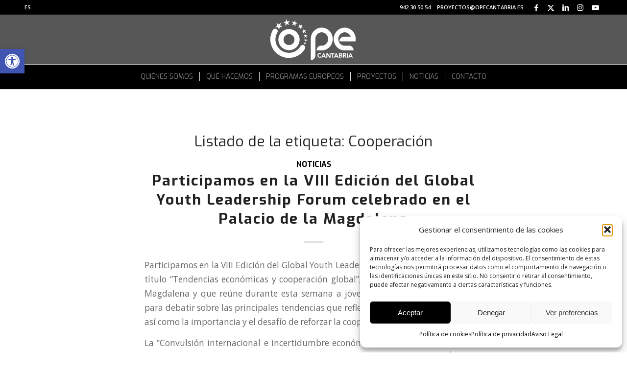

--- FILE ---
content_type: text/css
request_url: https://opecantabria.es/wp-content/themes/enfold/config-templatebuilder/avia-shortcodes/progressbar/progressbar.css?ver=5.7.1
body_size: 2364
content:
/* ======================================================================================================================================================
Progress Bar
====================================================================================================================================================== */
.avia-progress-bar-container{
	margin: 15px 0;
	clear:both;
}

.avia-progress-bar{
	position: relative;
	margin-bottom:4px;
}

.avia-progress-bar .progressbar-title-wrap{
	position: absolute;
	z-index: 2;
	bottom: 3px;
	left: 3px;
	color: white;
	background: black;
	background: rgba(0, 0, 0, 0.5);
	padding: 1px 10px 2px 10px;
	border-radius: 3px;
	line-height: 21px;
}

.progressbar-icon{
	float:left;
	margin-right:5px;
}

.icon-bar-no .progressbar-icon{
	display:none;
}

.progressbar-title{
	float:left;
}

.avia-progress-bar .progress{
	width: 100%;
	height: 30px;
	line-height: 30px;
	position: relative;
	border-radius: 3px;
	overflow: hidden;
	box-shadow: inset 0px 0px 15px 0px rgba(0, 0, 0, 0.07);
}

#top .avia-progress-bar div.progress .bar-outer,
#top .avia-progress-bar div.progress .bar{
	height: 100%;
	position: absolute;
	top: 0;
	left: 0;
	width: 100%;
	background-size: 32px 32px;
	border-radius: 3px;
}

.av-animated-bar .avia-progress-bar div.progress .bar{
	animation: avia-bg-move 1.2s linear infinite;
	height: 100%;
}

.avia-progress-bar div.progress{
	clear: both;
}

.html-admin-preview #top div.progress .bar-outer,
.avia_transform #top div.progress .bar-outer{
	width:0;
}


.av-small-bar .avia-progress-bar{
	margin-top:1.9em;
}

.av-small-bar .avia-progress-bar:first-child{
	margin-top:0em;
}

.av-small-bar .avia-progress-bar .progressbar-title-wrap{
	position: relative;
    bottom: 0;
    left: 0;
    padding: 0;
    background: none;
    color: inherit;
    line-height: 1.65em;
    font-size: 0.9em;
    font-weight: bold;
    text-transform: uppercase;
    letter-spacing: 0.5px;
}

.av-small-bar .avia-progress-bar .progress{
    height: 10px;
    line-height: 1em;
    border-radius: 0px;
}

.progressbar-percent{
	float:right;
	opacity: 0.6;
}

#top .av-small-bar .avia-progress-bar div.progress .bar-outer,
#top .av-small-bar .avia-progress-bar div.progress .bar{
	border-radius: 0px;
}

.html-admin-preview #top .avia-progress-bar div.progress.avia_start_animation .bar-outer,
.avia_transform #top .avia-progress-bar div.progress.avia_start_animation .bar-outer{
	animation: avia_expand 1.5s cubic-bezier(0.165, 0.840, 0.440, 1.000);  /* IE 10+ */
	width: 100%;
}


--- FILE ---
content_type: text/css
request_url: https://opecantabria.es/wp-content/themes/enfold-child/style.css?ver=5.7.1
body_size: 1215
content:
/*
Theme Name: Enfold Child
Description: A <a href='http://codex.wordpress.org/Child_Themes'>Child Theme</a> for the Enfold Wordpress Theme. If you plan to do a lot of file modifications we recommend to use this Theme instead of the original Theme. Updating will be much easier then.
Version: 1.0
Author: Kriesi
Author URI: http://www.kriesi.at
Template: enfold
*/

#main{
    display: flex;
    flex-direction: column;
    align-items: center;
    background: white !important;
}
#revolutionslider_1{
    width: 100%;
}
    
#SR7_1_1 > sr7-content{
    left: 0 !important;
}
/* Estilos para las migas de pan */
.breadcrumbs-container {
    margin-top: 20px; /* Espacio debajo de las migas de pan */
    font-size: 0.9em;
    color: #666;
}

#breadcrumbs { /* Este ID lo usa Yoast SEO por defecto */
    margin: 0;
    padding: 0;
    list-style: none; /* Si el plugin genera una lista, quita los puntos */
}

#breadcrumbs a {
    color: #0073aa; /* Color de enlace */
    text-decoration: none;
}

#breadcrumbs a:hover {
    text-decoration: underline;
}

#breadcrumbs span { /* Para el separador o el último elemento */
    margin: 0 5px;
}

#breadcrumbs .breadcrumb_last { /* Clase para el último elemento, si el plugin la usa */
    font-weight: bold;
    color: #333;
}

.html_elegant-blog #top .post-entry .post-meta-infos{
	float: unset !important;
}

--- FILE ---
content_type: text/css
request_url: https://opecantabria.es/wp-content/plugins/dropdown-menu-widget/themes/web20.css
body_size: 3683
content:
@charset "UTF-8";

/** Container */
.shailan-dropdown-menu .dropdown-horizontal-container{ 
    background: #efefef;
    background: -moz-linear-gradient(top, #efefef 0%, #ddd 100%);
    background: -webkit-gradient(linear, left top, left bottom, color-stop(0%,#efefef), color-stop(100%,#ddd));
    background: -webkit-linear-gradient(top, #efefef 0%,#ddd 100%);
    background: -o-linear-gradient(top, #efefef 0%,#ddd 100%);
    background: -ms-linear-gradient(top, #efefef 0%,#ddd 100%);
    filter: progid:DXImageTransform.Microsoft.gradient( startColorstr='#eeeeee', endColorstr='#dddddd',GradientType=0 );
    background: linear-gradient(top, #efefef 0%,#ddd 100%);
	
    border-radius: 4px;
    -moz-border-radius: 4px;
    -o-border-radius: 4px;
    -webkit-border-radius: 4px;
	
    box-shadow: inset #eee 1px 1px 0, inset #eee -1px -1px 0;
    -moz-box-shadow: inset #eee 1px 1px 0, inset #eee -1px -1px 0;
    -o-box-shadow: inset #eee 1px 1px 0, inset #eee -1px -1px 0;
	
    border: 1px solid #ccc;
    padding: 4px;
    position: relative;
}

ul.dropdown li { color: #555; text-align:center; }
ul.dropdown ul li { text-align: left; }
ul.dropdown-vertical>li{ border-bottom:1px solid #ddd; }
ul.dropdown-horizontal.dropdown-align-left>li { border-right:1px solid #ccc; }
ul.dropdown-horizontal.dropdown-align-left>li:last-child { border-right:0; }
ul.dropdown-horizontal.dropdown-align-right>li { border-left:1px solid #ccc; }
ul.dropdown-horizontal.dropdown-align-right>li:first-child { border-left:0; }

/** Right align fix */
ul.dropdown-align-right li{ border-width: 0px 0px 0px 1px; }

ul.dropdown li a {
	text-transform: uppercase;
	padding: 3px 15px;
	line-height: 22px;
}

/** Link colors */
ul.dropdown a, ul.dropdown a:link, ul.dropdown a:visited { background: transparent; border: 0; color: #888; text-shadow:#fff 1px 1px 1px; text-decoration: none; display:block; margin:1px; font-weight: normal; }
ul.dropdown a:hover	{ color: #444; }
ul.dropdown a:active	{ color: #27d; }

/** Sub menus */
ul.dropdown ul { 
    background: #eee;
    background: -moz-linear-gradient(top, #eee 0%, #ddd 100%);
    background: -webkit-gradient(linear, left top, left bottom, color-stop(0%,#eee), color-stop(100%,#ddd));
    background: -webkit-linear-gradient(top, #eee 0%,#ddd 100%);
    background: -o-linear-gradient(top, #eee 0%,#ddd 100%);
    background: -ms-linear-gradient(top, #eee 0%,#ddd 100%);
    filter: progid:DXImageTransform.Microsoft.gradient( startColorstr='#eeeeee', endColorstr='#dddddd',GradientType=0 );
    background: linear-gradient(top, #eee 0%,#ddd 100%);
	
    border-radius: 4px;
    -moz-border-radius: 4px;
    -o-border-radius: 4px;
    -webkit-border-radius: 4px;
	
    box-shadow: #aaa 0px 1px 4px;
    -moz-box-shadow: #aaa 0px 1px 4px;
    -o-box-shadow: #aaa 0px 1px 4px;
	
    border: 1px solid #eee;
    padding: 4px;
}

ul.dropdown ul li {
	
}

/** Current menu item */
ul.dropdown li.current-cat>a, ul.dropdown li.current_page_item>a, ul.dropdown li.current-menu-item>a,
ul.dropdown li.current-cat>a:link, ul.dropdown li.current_page_item>a:link, ul.dropdown li.current-menu-item>a:link,
ul.dropdown li.current-cat>a:visited, ul.dropdown li.current_page_item>a:visited, ul.dropdown li.current-menu-item>a:visited{ color: #444; font-weight: normal; }

/** Ancestor */
ul.dropdown li.current_page_ancestor>a, ul.dropdown li.current_page_ancestor>a:visited, ul.dropdown li.current_page_ancestor>a:link { color: #444; font-weight: normal; }
ul.dropdown li.current-menu-ancestor>a, ul.dropdown li.current-menu-ancestor>a:visited, ul.dropdown li.current-menu-ancestor>a:link { color: #444; font-weight: normal; }
